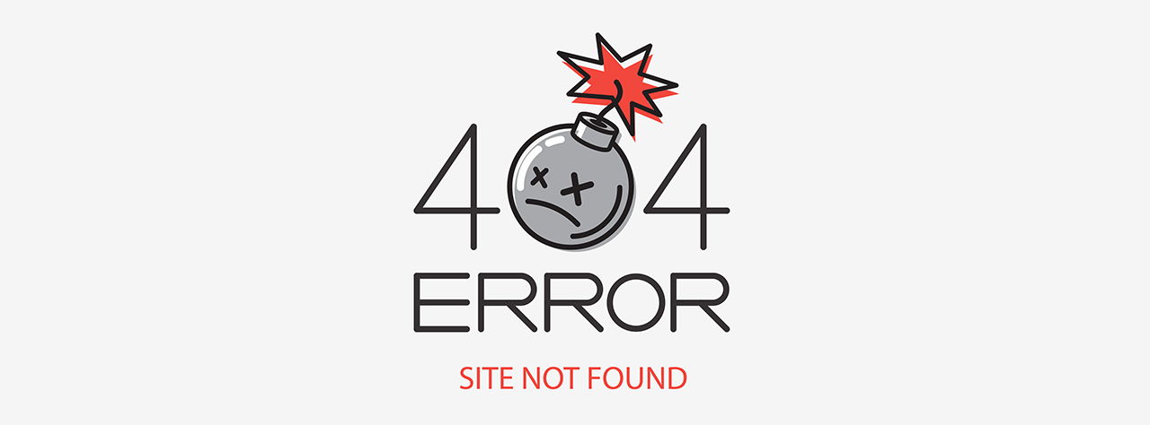

--- FILE ---
content_type: text/html; charset=UTF-8
request_url: http://kb.sailboatowners.com/
body_size: 147
content:
<html>
<head>
<title>
Site not found
</title>
</head>

<body bgcolor="#f5f5f5">
<center>
<img src="site_not_found.png">
</center>

</body>
</html>
